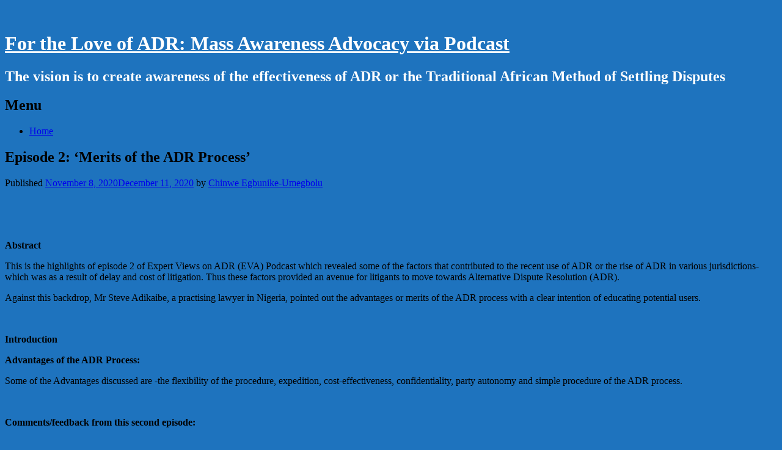

--- FILE ---
content_type: text/html; charset=UTF-8
request_url: https://blogs.brighton.ac.uk/chinwe/2020/11/08/merits-of-the-adr-process-expert-views-on-adr-podcast/
body_size: 16943
content:
<!DOCTYPE html>
<html lang="en-GB">
<head>
<meta charset="UTF-8">
<meta name="viewport" content="width=device-width, initial-scale=1">
<title>Episode 2: &#039;Merits of the ADR Process&#039; | For the Love of ADR: Mass Awareness Advocacy via Podcast</title>
<link rel="profile" href="http://gmpg.org/xfn/11">
<link rel="pingback" href="https://blogs.brighton.ac.uk/chinwe/xmlrpc.php">

<meta name='robots' content='max-image-preview:large' />
<link rel='dns-prefetch' href='//fonts.googleapis.com' />
<link rel="alternate" type="application/rss+xml" title="For the Love of ADR: Mass Awareness Advocacy via Podcast &raquo; Feed" href="https://blogs.brighton.ac.uk/chinwe/feed/" />
<link rel="alternate" type="application/rss+xml" title="For the Love of ADR: Mass Awareness Advocacy via Podcast &raquo; Comments Feed" href="https://blogs.brighton.ac.uk/chinwe/comments/feed/" />
<link rel="alternate" type="application/rss+xml" title="For the Love of ADR: Mass Awareness Advocacy via Podcast &raquo; Episode 2: &#8216;Merits of the ADR Process&#8217; Comments Feed" href="https://blogs.brighton.ac.uk/chinwe/2020/11/08/merits-of-the-adr-process-expert-views-on-adr-podcast/feed/" />
<link rel="alternate" title="oEmbed (JSON)" type="application/json+oembed" href="https://blogs.brighton.ac.uk/chinwe/wp-json/oembed/1.0/embed?url=https%3A%2F%2Fblogs.brighton.ac.uk%2Fchinwe%2F2020%2F11%2F08%2Fmerits-of-the-adr-process-expert-views-on-adr-podcast%2F" />
<link rel="alternate" title="oEmbed (XML)" type="text/xml+oembed" href="https://blogs.brighton.ac.uk/chinwe/wp-json/oembed/1.0/embed?url=https%3A%2F%2Fblogs.brighton.ac.uk%2Fchinwe%2F2020%2F11%2F08%2Fmerits-of-the-adr-process-expert-views-on-adr-podcast%2F&#038;format=xml" />
<style id='wp-img-auto-sizes-contain-inline-css' type='text/css'>
img:is([sizes=auto i],[sizes^="auto," i]){contain-intrinsic-size:3000px 1500px}
/*# sourceURL=wp-img-auto-sizes-contain-inline-css */
</style>
<link rel='stylesheet' id='dashicons-css' href='https://blogs.brighton.ac.uk/chinwe/wp-includes/css/dashicons.min.css?ver=6.9' type='text/css' media='all' />
<link rel='stylesheet' id='admin-bar-css' href='https://blogs.brighton.ac.uk/chinwe/wp-includes/css/admin-bar.min.css?ver=6.9' type='text/css' media='all' />
<style id='admin-bar-inline-css' type='text/css'>

		@media screen { html { margin-top: 32px !important; } }
		@media screen and ( max-width: 782px ) { html { margin-top: 46px !important; } }
	
@media print { #wpadminbar { display:none; } }
/*# sourceURL=admin-bar-inline-css */
</style>
<style id='wp-emoji-styles-inline-css' type='text/css'>

	img.wp-smiley, img.emoji {
		display: inline !important;
		border: none !important;
		box-shadow: none !important;
		height: 1em !important;
		width: 1em !important;
		margin: 0 0.07em !important;
		vertical-align: -0.1em !important;
		background: none !important;
		padding: 0 !important;
	}
/*# sourceURL=wp-emoji-styles-inline-css */
</style>
<style id='wp-block-library-inline-css' type='text/css'>
:root{--wp-block-synced-color:#7a00df;--wp-block-synced-color--rgb:122,0,223;--wp-bound-block-color:var(--wp-block-synced-color);--wp-editor-canvas-background:#ddd;--wp-admin-theme-color:#007cba;--wp-admin-theme-color--rgb:0,124,186;--wp-admin-theme-color-darker-10:#006ba1;--wp-admin-theme-color-darker-10--rgb:0,107,160.5;--wp-admin-theme-color-darker-20:#005a87;--wp-admin-theme-color-darker-20--rgb:0,90,135;--wp-admin-border-width-focus:2px}@media (min-resolution:192dpi){:root{--wp-admin-border-width-focus:1.5px}}.wp-element-button{cursor:pointer}:root .has-very-light-gray-background-color{background-color:#eee}:root .has-very-dark-gray-background-color{background-color:#313131}:root .has-very-light-gray-color{color:#eee}:root .has-very-dark-gray-color{color:#313131}:root .has-vivid-green-cyan-to-vivid-cyan-blue-gradient-background{background:linear-gradient(135deg,#00d084,#0693e3)}:root .has-purple-crush-gradient-background{background:linear-gradient(135deg,#34e2e4,#4721fb 50%,#ab1dfe)}:root .has-hazy-dawn-gradient-background{background:linear-gradient(135deg,#faaca8,#dad0ec)}:root .has-subdued-olive-gradient-background{background:linear-gradient(135deg,#fafae1,#67a671)}:root .has-atomic-cream-gradient-background{background:linear-gradient(135deg,#fdd79a,#004a59)}:root .has-nightshade-gradient-background{background:linear-gradient(135deg,#330968,#31cdcf)}:root .has-midnight-gradient-background{background:linear-gradient(135deg,#020381,#2874fc)}:root{--wp--preset--font-size--normal:16px;--wp--preset--font-size--huge:42px}.has-regular-font-size{font-size:1em}.has-larger-font-size{font-size:2.625em}.has-normal-font-size{font-size:var(--wp--preset--font-size--normal)}.has-huge-font-size{font-size:var(--wp--preset--font-size--huge)}.has-text-align-center{text-align:center}.has-text-align-left{text-align:left}.has-text-align-right{text-align:right}.has-fit-text{white-space:nowrap!important}#end-resizable-editor-section{display:none}.aligncenter{clear:both}.items-justified-left{justify-content:flex-start}.items-justified-center{justify-content:center}.items-justified-right{justify-content:flex-end}.items-justified-space-between{justify-content:space-between}.screen-reader-text{border:0;clip-path:inset(50%);height:1px;margin:-1px;overflow:hidden;padding:0;position:absolute;width:1px;word-wrap:normal!important}.screen-reader-text:focus{background-color:#ddd;clip-path:none;color:#444;display:block;font-size:1em;height:auto;left:5px;line-height:normal;padding:15px 23px 14px;text-decoration:none;top:5px;width:auto;z-index:100000}html :where(.has-border-color){border-style:solid}html :where([style*=border-top-color]){border-top-style:solid}html :where([style*=border-right-color]){border-right-style:solid}html :where([style*=border-bottom-color]){border-bottom-style:solid}html :where([style*=border-left-color]){border-left-style:solid}html :where([style*=border-width]){border-style:solid}html :where([style*=border-top-width]){border-top-style:solid}html :where([style*=border-right-width]){border-right-style:solid}html :where([style*=border-bottom-width]){border-bottom-style:solid}html :where([style*=border-left-width]){border-left-style:solid}html :where(img[class*=wp-image-]){height:auto;max-width:100%}:where(figure){margin:0 0 1em}html :where(.is-position-sticky){--wp-admin--admin-bar--position-offset:var(--wp-admin--admin-bar--height,0px)}@media screen and (max-width:600px){html :where(.is-position-sticky){--wp-admin--admin-bar--position-offset:0px}}

/*# sourceURL=wp-block-library-inline-css */
</style><style id='global-styles-inline-css' type='text/css'>
:root{--wp--preset--aspect-ratio--square: 1;--wp--preset--aspect-ratio--4-3: 4/3;--wp--preset--aspect-ratio--3-4: 3/4;--wp--preset--aspect-ratio--3-2: 3/2;--wp--preset--aspect-ratio--2-3: 2/3;--wp--preset--aspect-ratio--16-9: 16/9;--wp--preset--aspect-ratio--9-16: 9/16;--wp--preset--color--black: #000000;--wp--preset--color--cyan-bluish-gray: #abb8c3;--wp--preset--color--white: #ffffff;--wp--preset--color--pale-pink: #f78da7;--wp--preset--color--vivid-red: #cf2e2e;--wp--preset--color--luminous-vivid-orange: #ff6900;--wp--preset--color--luminous-vivid-amber: #fcb900;--wp--preset--color--light-green-cyan: #7bdcb5;--wp--preset--color--vivid-green-cyan: #00d084;--wp--preset--color--pale-cyan-blue: #8ed1fc;--wp--preset--color--vivid-cyan-blue: #0693e3;--wp--preset--color--vivid-purple: #9b51e0;--wp--preset--gradient--vivid-cyan-blue-to-vivid-purple: linear-gradient(135deg,rgb(6,147,227) 0%,rgb(155,81,224) 100%);--wp--preset--gradient--light-green-cyan-to-vivid-green-cyan: linear-gradient(135deg,rgb(122,220,180) 0%,rgb(0,208,130) 100%);--wp--preset--gradient--luminous-vivid-amber-to-luminous-vivid-orange: linear-gradient(135deg,rgb(252,185,0) 0%,rgb(255,105,0) 100%);--wp--preset--gradient--luminous-vivid-orange-to-vivid-red: linear-gradient(135deg,rgb(255,105,0) 0%,rgb(207,46,46) 100%);--wp--preset--gradient--very-light-gray-to-cyan-bluish-gray: linear-gradient(135deg,rgb(238,238,238) 0%,rgb(169,184,195) 100%);--wp--preset--gradient--cool-to-warm-spectrum: linear-gradient(135deg,rgb(74,234,220) 0%,rgb(151,120,209) 20%,rgb(207,42,186) 40%,rgb(238,44,130) 60%,rgb(251,105,98) 80%,rgb(254,248,76) 100%);--wp--preset--gradient--blush-light-purple: linear-gradient(135deg,rgb(255,206,236) 0%,rgb(152,150,240) 100%);--wp--preset--gradient--blush-bordeaux: linear-gradient(135deg,rgb(254,205,165) 0%,rgb(254,45,45) 50%,rgb(107,0,62) 100%);--wp--preset--gradient--luminous-dusk: linear-gradient(135deg,rgb(255,203,112) 0%,rgb(199,81,192) 50%,rgb(65,88,208) 100%);--wp--preset--gradient--pale-ocean: linear-gradient(135deg,rgb(255,245,203) 0%,rgb(182,227,212) 50%,rgb(51,167,181) 100%);--wp--preset--gradient--electric-grass: linear-gradient(135deg,rgb(202,248,128) 0%,rgb(113,206,126) 100%);--wp--preset--gradient--midnight: linear-gradient(135deg,rgb(2,3,129) 0%,rgb(40,116,252) 100%);--wp--preset--font-size--small: 13px;--wp--preset--font-size--medium: 20px;--wp--preset--font-size--large: 36px;--wp--preset--font-size--x-large: 42px;--wp--preset--spacing--20: 0.44rem;--wp--preset--spacing--30: 0.67rem;--wp--preset--spacing--40: 1rem;--wp--preset--spacing--50: 1.5rem;--wp--preset--spacing--60: 2.25rem;--wp--preset--spacing--70: 3.38rem;--wp--preset--spacing--80: 5.06rem;--wp--preset--shadow--natural: 6px 6px 9px rgba(0, 0, 0, 0.2);--wp--preset--shadow--deep: 12px 12px 50px rgba(0, 0, 0, 0.4);--wp--preset--shadow--sharp: 6px 6px 0px rgba(0, 0, 0, 0.2);--wp--preset--shadow--outlined: 6px 6px 0px -3px rgb(255, 255, 255), 6px 6px rgb(0, 0, 0);--wp--preset--shadow--crisp: 6px 6px 0px rgb(0, 0, 0);}:where(.is-layout-flex){gap: 0.5em;}:where(.is-layout-grid){gap: 0.5em;}body .is-layout-flex{display: flex;}.is-layout-flex{flex-wrap: wrap;align-items: center;}.is-layout-flex > :is(*, div){margin: 0;}body .is-layout-grid{display: grid;}.is-layout-grid > :is(*, div){margin: 0;}:where(.wp-block-columns.is-layout-flex){gap: 2em;}:where(.wp-block-columns.is-layout-grid){gap: 2em;}:where(.wp-block-post-template.is-layout-flex){gap: 1.25em;}:where(.wp-block-post-template.is-layout-grid){gap: 1.25em;}.has-black-color{color: var(--wp--preset--color--black) !important;}.has-cyan-bluish-gray-color{color: var(--wp--preset--color--cyan-bluish-gray) !important;}.has-white-color{color: var(--wp--preset--color--white) !important;}.has-pale-pink-color{color: var(--wp--preset--color--pale-pink) !important;}.has-vivid-red-color{color: var(--wp--preset--color--vivid-red) !important;}.has-luminous-vivid-orange-color{color: var(--wp--preset--color--luminous-vivid-orange) !important;}.has-luminous-vivid-amber-color{color: var(--wp--preset--color--luminous-vivid-amber) !important;}.has-light-green-cyan-color{color: var(--wp--preset--color--light-green-cyan) !important;}.has-vivid-green-cyan-color{color: var(--wp--preset--color--vivid-green-cyan) !important;}.has-pale-cyan-blue-color{color: var(--wp--preset--color--pale-cyan-blue) !important;}.has-vivid-cyan-blue-color{color: var(--wp--preset--color--vivid-cyan-blue) !important;}.has-vivid-purple-color{color: var(--wp--preset--color--vivid-purple) !important;}.has-black-background-color{background-color: var(--wp--preset--color--black) !important;}.has-cyan-bluish-gray-background-color{background-color: var(--wp--preset--color--cyan-bluish-gray) !important;}.has-white-background-color{background-color: var(--wp--preset--color--white) !important;}.has-pale-pink-background-color{background-color: var(--wp--preset--color--pale-pink) !important;}.has-vivid-red-background-color{background-color: var(--wp--preset--color--vivid-red) !important;}.has-luminous-vivid-orange-background-color{background-color: var(--wp--preset--color--luminous-vivid-orange) !important;}.has-luminous-vivid-amber-background-color{background-color: var(--wp--preset--color--luminous-vivid-amber) !important;}.has-light-green-cyan-background-color{background-color: var(--wp--preset--color--light-green-cyan) !important;}.has-vivid-green-cyan-background-color{background-color: var(--wp--preset--color--vivid-green-cyan) !important;}.has-pale-cyan-blue-background-color{background-color: var(--wp--preset--color--pale-cyan-blue) !important;}.has-vivid-cyan-blue-background-color{background-color: var(--wp--preset--color--vivid-cyan-blue) !important;}.has-vivid-purple-background-color{background-color: var(--wp--preset--color--vivid-purple) !important;}.has-black-border-color{border-color: var(--wp--preset--color--black) !important;}.has-cyan-bluish-gray-border-color{border-color: var(--wp--preset--color--cyan-bluish-gray) !important;}.has-white-border-color{border-color: var(--wp--preset--color--white) !important;}.has-pale-pink-border-color{border-color: var(--wp--preset--color--pale-pink) !important;}.has-vivid-red-border-color{border-color: var(--wp--preset--color--vivid-red) !important;}.has-luminous-vivid-orange-border-color{border-color: var(--wp--preset--color--luminous-vivid-orange) !important;}.has-luminous-vivid-amber-border-color{border-color: var(--wp--preset--color--luminous-vivid-amber) !important;}.has-light-green-cyan-border-color{border-color: var(--wp--preset--color--light-green-cyan) !important;}.has-vivid-green-cyan-border-color{border-color: var(--wp--preset--color--vivid-green-cyan) !important;}.has-pale-cyan-blue-border-color{border-color: var(--wp--preset--color--pale-cyan-blue) !important;}.has-vivid-cyan-blue-border-color{border-color: var(--wp--preset--color--vivid-cyan-blue) !important;}.has-vivid-purple-border-color{border-color: var(--wp--preset--color--vivid-purple) !important;}.has-vivid-cyan-blue-to-vivid-purple-gradient-background{background: var(--wp--preset--gradient--vivid-cyan-blue-to-vivid-purple) !important;}.has-light-green-cyan-to-vivid-green-cyan-gradient-background{background: var(--wp--preset--gradient--light-green-cyan-to-vivid-green-cyan) !important;}.has-luminous-vivid-amber-to-luminous-vivid-orange-gradient-background{background: var(--wp--preset--gradient--luminous-vivid-amber-to-luminous-vivid-orange) !important;}.has-luminous-vivid-orange-to-vivid-red-gradient-background{background: var(--wp--preset--gradient--luminous-vivid-orange-to-vivid-red) !important;}.has-very-light-gray-to-cyan-bluish-gray-gradient-background{background: var(--wp--preset--gradient--very-light-gray-to-cyan-bluish-gray) !important;}.has-cool-to-warm-spectrum-gradient-background{background: var(--wp--preset--gradient--cool-to-warm-spectrum) !important;}.has-blush-light-purple-gradient-background{background: var(--wp--preset--gradient--blush-light-purple) !important;}.has-blush-bordeaux-gradient-background{background: var(--wp--preset--gradient--blush-bordeaux) !important;}.has-luminous-dusk-gradient-background{background: var(--wp--preset--gradient--luminous-dusk) !important;}.has-pale-ocean-gradient-background{background: var(--wp--preset--gradient--pale-ocean) !important;}.has-electric-grass-gradient-background{background: var(--wp--preset--gradient--electric-grass) !important;}.has-midnight-gradient-background{background: var(--wp--preset--gradient--midnight) !important;}.has-small-font-size{font-size: var(--wp--preset--font-size--small) !important;}.has-medium-font-size{font-size: var(--wp--preset--font-size--medium) !important;}.has-large-font-size{font-size: var(--wp--preset--font-size--large) !important;}.has-x-large-font-size{font-size: var(--wp--preset--font-size--x-large) !important;}
/*# sourceURL=global-styles-inline-css */
</style>

<style id='classic-theme-styles-inline-css' type='text/css'>
/*! This file is auto-generated */
.wp-block-button__link{color:#fff;background-color:#32373c;border-radius:9999px;box-shadow:none;text-decoration:none;padding:calc(.667em + 2px) calc(1.333em + 2px);font-size:1.125em}.wp-block-file__button{background:#32373c;color:#fff;text-decoration:none}
/*# sourceURL=/wp-includes/css/classic-themes.min.css */
</style>
<link rel='stylesheet' id='lean-captcha-css-css' href='https://blogs.brighton.ac.uk/chinwe/wp-content/mu-plugins/lean-captcha/css/lean-captcha.css?ver=1' type='text/css' media='all' />
<link rel='stylesheet' id='wpa-style-css' href='https://blogs.brighton.ac.uk/chinwe/wp-content/plugins/wp-accessibility/css/wpa-style.css?ver=2.2.5' type='text/css' media='all' />
<style id='wpa-style-inline-css' type='text/css'>
:root { --admin-bar-top : 37px; }
/*# sourceURL=wpa-style-inline-css */
</style>
<link rel='stylesheet' id='sixteen-fonts-css' href='//fonts.googleapis.com/css?family=Roboto%3A400%2C300%2C700&#038;ver=6.9' type='text/css' media='all' />
<link rel='stylesheet' id='sixteen-basic-style-css' href='https://blogs.brighton.ac.uk/chinwe/wp-content/themes/sixteen/style.css?ver=6.9' type='text/css' media='all' />
<link rel='stylesheet' id='sixteen-layout-css' href='https://blogs.brighton.ac.uk/chinwe/wp-content/themes/sixteen/css/layouts/content-sidebar.css?ver=6.9' type='text/css' media='all' />
<link rel='stylesheet' id='sixteen-main-style-css' href='https://blogs.brighton.ac.uk/chinwe/wp-content/themes/sixteen/css/main.css?ver=6.9' type='text/css' media='all' />
<link rel='stylesheet' id='sixteen-nivo-slider-default-theme-css' href='https://blogs.brighton.ac.uk/chinwe/wp-content/themes/sixteen/css/nivo/themes/default/default.css?ver=6.9' type='text/css' media='all' />
<link rel='stylesheet' id='sixteen-nivo-slider-style-css' href='https://blogs.brighton.ac.uk/chinwe/wp-content/themes/sixteen/css/nivo/nivo.css?ver=6.9' type='text/css' media='all' />
<script type="text/javascript" id="jquery-core-js-extra">
/* <![CDATA[ */
var msreader_featured_posts = {"saving":"Saving...","post_featured":"This post is featured","feature":"Feature","unfeature":"Unfeature"};
//# sourceURL=jquery-core-js-extra
/* ]]> */
</script>
<script type="text/javascript" src="https://blogs.brighton.ac.uk/chinwe/wp-includes/js/jquery/jquery.min.js?ver=3.7.1" id="jquery-core-js"></script>
<script type="text/javascript" src="https://blogs.brighton.ac.uk/chinwe/wp-includes/js/jquery/jquery-migrate.min.js?ver=3.4.1" id="jquery-migrate-js"></script>
<script type="text/javascript" id="jquery-js-after">
/* <![CDATA[ */
var ajaxurl = 'https://blogs.brighton.ac.uk/chinwe/wp-admin/admin-ajax.php';
//# sourceURL=jquery-js-after
/* ]]> */
</script>
<script type="text/javascript" src="https://blogs.brighton.ac.uk/chinwe/wp-content/themes/sixteen/js/jquery.timeago.js?ver=6.9" id="sixteen-timeago-js"></script>
<script type="text/javascript" src="https://blogs.brighton.ac.uk/chinwe/wp-content/themes/sixteen/js/nivo.slider.js?ver=6.9" id="sixteen-nivo-slider-js"></script>
<script type="text/javascript" src="https://blogs.brighton.ac.uk/chinwe/wp-content/themes/sixteen/js/superfish.js?ver=6.9" id="sixteen-superfish-js"></script>
<script type="text/javascript" src="https://blogs.brighton.ac.uk/chinwe/wp-content/themes/sixteen/js/custom.js?ver=6.9" id="sixteen-custom-js-js"></script>
<script type="text/javascript" id="beehive-gtm-network-frontend-header-js-after">
/* <![CDATA[ */
var dataLayer = [];
(function(w,d,s,l,i){w[l]=w[l]||[];w[l].push({'gtm.start':
			new Date().getTime(),event:'gtm.js'});var f=d.getElementsByTagName(s)[0],
			j=d.createElement(s),dl=l!='dataLayer'?'&l='+l:'';j.async=true;j.src=
			'https://www.googletagmanager.com/gtm.js?id='+i+dl;f.parentNode.insertBefore(j,f);
			})(window,document,'script','dataLayer','GTM-TH6LNWM');
//# sourceURL=beehive-gtm-network-frontend-header-js-after
/* ]]> */
</script>
<link rel="https://api.w.org/" href="https://blogs.brighton.ac.uk/chinwe/wp-json/" /><link rel="alternate" title="JSON" type="application/json" href="https://blogs.brighton.ac.uk/chinwe/wp-json/wp/v2/posts/482" /><link rel="EditURI" type="application/rsd+xml" title="RSD" href="https://blogs.brighton.ac.uk/chinwe/xmlrpc.php?rsd" />
<meta name="generator" content="University of Brighton Sites 6.9 - http://blogs.brighton.ac.uk/" />
<link rel='shortlink' href='https://blogs.brighton.ac.uk/chinwe/?p=482' />
	<style>
		@media screen and (max-width: 782px) {
			#wpadminbar li#wp-admin-bar-log-in,
			#wpadminbar li#wp-admin-bar-register {
				display: block;
			}

			#wpadminbar li#wp-admin-bar-log-in a,
			#wpadminbar li#wp-admin-bar-register a {
				padding: 0 8px;
			}
		}
	</style>
	<link rel='canonical' href='https://blogs.brighton.ac.uk/chinwe/2020/11/08/merits-of-the-adr-process-expert-views-on-adr-podcast/' />
	<meta name="description" content="&amp;nbsp;    Abstract     This is the highlights of episode 2 of Expert Views on ADR (EVA) Podcast which revealed some of the factors that contributed ..." />
        <style type="text/css" id="pf-main-css">
            
				@media screen {
					.printfriendly {
						z-index: 1000; position: relative
					}
					.printfriendly a, .printfriendly a:link, .printfriendly a:visited, .printfriendly a:hover, .printfriendly a:active {
						font-weight: 600;
						cursor: pointer;
						text-decoration: none;
						border: none;
						-webkit-box-shadow: none;
						-moz-box-shadow: none;
						box-shadow: none;
						outline:none;
						font-size: 14px !important;
						color: #3AAA11 !important;
					}
					.printfriendly.pf-alignleft {
						float: left;
					}
					.printfriendly.pf-alignright {
						float: right;
					}
					.printfriendly.pf-aligncenter {
						justify-content: center;
						display: flex; align-items: center;
					}
				}

				.pf-button-img {
					border: none;
					-webkit-box-shadow: none;
					-moz-box-shadow: none;
					box-shadow: none;
					padding: 0;
					margin: 0;
					display: inline;
					vertical-align: middle;
				}

				img.pf-button-img + .pf-button-text {
					margin-left: 6px;
				}

				@media print {
					.printfriendly {
						display: none;
					}
				}
				        </style>

            
        <style type="text/css" id="pf-excerpt-styles">
          .pf-button.pf-button-excerpt {
              display: none;
           }
        </style>

            
        <script type="text/javascript">
            var jQueryMigrateHelperHasSentDowngrade = false;

			window.onerror = function( msg, url, line, col, error ) {
				// Break out early, do not processing if a downgrade reqeust was already sent.
				if ( jQueryMigrateHelperHasSentDowngrade ) {
					return true;
                }

				var xhr = new XMLHttpRequest();
				var nonce = 'd8b55acdf6';
				var jQueryFunctions = [
					'andSelf',
					'browser',
					'live',
					'boxModel',
					'support.boxModel',
					'size',
					'swap',
					'clean',
					'sub',
                ];
				var match_pattern = /\)\.(.+?) is not a function/;
                var erroredFunction = msg.match( match_pattern );

                // If there was no matching functions, do not try to downgrade.
                if ( null === erroredFunction || typeof erroredFunction !== 'object' || typeof erroredFunction[1] === "undefined" || -1 === jQueryFunctions.indexOf( erroredFunction[1] ) ) {
                    return true;
                }

                // Set that we've now attempted a downgrade request.
                jQueryMigrateHelperHasSentDowngrade = true;

				xhr.open( 'POST', 'https://blogs.brighton.ac.uk/chinwe/wp-admin/admin-ajax.php' );
				xhr.setRequestHeader( 'Content-Type', 'application/x-www-form-urlencoded' );
				xhr.onload = function () {
					var response,
                        reload = false;

					if ( 200 === xhr.status ) {
                        try {
                        	response = JSON.parse( xhr.response );

                        	reload = response.data.reload;
                        } catch ( e ) {
                        	reload = false;
                        }
                    }

					// Automatically reload the page if a deprecation caused an automatic downgrade, ensure visitors get the best possible experience.
					if ( reload ) {
						location.reload();
                    }
				};

				xhr.send( encodeURI( 'action=jquery-migrate-downgrade-version&_wpnonce=' + nonce ) );

				// Suppress error alerts in older browsers
				return true;
			}
        </script>

		<style>.main-navigation {	margin-bottom: -5px;}</style><style>.main-navigation {	margin-bottom: 15px;}</style><style type="text/css">.recentcomments a{display:inline !important;padding:0 !important;margin:0 !important;}</style><style type="text/css">
/* <![CDATA[ */
img.latex { vertical-align: middle; border: none; }
/* ]]> */
</style>
	<style type="text/css">
			.site-title a,
		.site-description {
			color: #ffffff;
		}
			#header-image {
			background: url(https://blogs.brighton.ac.uk/chinwe/files/2020/05/cropped-Logo-LMDC.jpg) no-repeat #111;
			background-position: center top;
		}
		
	</style>
	<style type="text/css" id="custom-background-css">
body.custom-background { background-color: #1e73be; background-image: url("https://blogs.brighton.ac.uk/chinwe/files/2019/10/DSC_2361-e1582885043878.jpg"); background-position: left top; background-size: auto; background-repeat: repeat; background-attachment: scroll; }
</style>
	<link rel='stylesheet' id='admin-message-css' href='https://blogs.brighton.ac.uk/chinwe/wp-content/plugins/admin-message/css/admin-message.css?ver=11' type='text/css' media='all' />
</head>

<body class="wp-singular post-template-default single single-post postid-482 single-format-standard admin-bar no-customize-support custom-background wp-theme-sixteen group-blog">
			<div id="header-image"></div>
	<div id="page" class="hfeed site">
	    
    <div id="top-section">	
		<header id="masthead" class="site-header" role="banner">
		
			<div class="site-branding">
				<h1 class="site-title"><a href="https://blogs.brighton.ac.uk/chinwe/" rel="home">For the Love of ADR: Mass Awareness Advocacy via Podcast</a></h1>
				<h2 class="site-description">The vision is to create awareness of the effectiveness of ADR or the Traditional African Method of Settling Disputes</h2>
			</div>
			
			<div id="social-icons">
			<div class="container">
			    	            	             	             	             	             			</div>
            </div>
		</header><!-- #masthead -->
		
		<div id="nav-wrapper">
				<nav id="site-navigation" class="main-navigation" role="navigation">
					
						<h1 class="menu-toggle">Menu</h1>
						<div class="screen-reader-text skip-link"><a href="#content">Skip to content</a></div>
			
						<div class="menu"><ul>
<li ><a href="https://blogs.brighton.ac.uk/chinwe/">Home</a></li></ul></div>
					
				</nav><!-- #site-navigation -->
		</div>	
		
			
		</div><!--#top-section-->
	
		<div id="content" class="site-content container">	
	<div id="primary" class="content-area">
		<main id="main" class="site-main" role="main">

		
			
<article id="post-482" class="single-post post-482 post type-post status-publish format-standard hentry category-uncategorized">
	<header class="entry-header">
		<h1 class="entry-title">Episode 2: &#8216;Merits of the ADR Process&#8217;</h1>

		<div class="entry-meta">
			<span class="posted-on">Published <a href="https://blogs.brighton.ac.uk/chinwe/2020/11/08/merits-of-the-adr-process-expert-views-on-adr-podcast/" rel="bookmark"><time class="entry-date published" datetime="2020-11-08T19:10:42+00:00">November 8, 2020</time><time class="updated" datetime="2020-12-11T19:23:47+00:00">December 11, 2020</time></a></span><span class="byline"> by <span class="author vcard"><a class="url fn n" href="https://blogs.brighton.ac.uk/chinwe/author/csu11/">Chinwe Egbunike-Umegbolu</a></span></span>		</div><!-- .entry-meta -->
	</header><!-- .entry-header -->

	<div class="entry-content">
		<div class="featured-image-single">
					</div>
		<div class="pf-content"><div class="mceTemp"></div>
<p><a href="https://blogs.brighton.ac.uk/chinwe/files/2020/12/podcast-no-logo.jpg"><img fetchpriority="high" decoding="async" class="alignnone wp-image-563" src="https://blogs.brighton.ac.uk/chinwe/files/2020/12/podcast-no-logo-300x300.jpg" alt="" width="411" height="411" srcset="https://blogs.brighton.ac.uk/chinwe/files/2020/12/podcast-no-logo-300x300.jpg 300w, https://blogs.brighton.ac.uk/chinwe/files/2020/12/podcast-no-logo-1024x1024.jpg 1024w, https://blogs.brighton.ac.uk/chinwe/files/2020/12/podcast-no-logo-150x150.jpg 150w, https://blogs.brighton.ac.uk/chinwe/files/2020/12/podcast-no-logo-768x768.jpg 768w, https://blogs.brighton.ac.uk/chinwe/files/2020/12/podcast-no-logo-1536x1536.jpg 1536w, https://blogs.brighton.ac.uk/chinwe/files/2020/12/podcast-no-logo.jpg 1920w" sizes="(max-width: 411px) 100vw, 411px" /></a></p>
<p>&nbsp;</p>
<p><strong>Abstract </strong></p>
<p>This is the highlights of episode 2 of Expert Views on ADR (EVA) Podcast which revealed some of the factors that contributed to the recent use of ADR or the rise of ADR in various jurisdictions- which was as a result of delay and cost of litigation. Thus these factors provided an avenue for litigants to move towards Alternative Dispute Resolution (ADR).</p>
<p>Against this backdrop, Mr Steve Adikaibe, a practising lawyer in Nigeria, pointed out the advantages or merits of the ADR process with a clear intention of educating potential users.</p>
<p>&nbsp;</p>
<p><strong>Introduction </strong></p>
<p><strong>Advantages of the ADR Process:</strong></p>
<p>Some of the Advantages discussed are -the flexibility of the procedure, expedition, cost-effectiveness, confidentiality, party autonomy and simple procedure of the ADR process.</p>
<p>&nbsp;</p>
<p><strong><span data-preserver-spaces="true">Comments/feedback from this second episode:</span></strong></p>
<p>Very enlightening podcast thanks Chinwe. I am curious about the cost implications and who pays the mediators, and does it influence their decisions? &#8211;<strong>Akinyo Ola</strong></p>
<p>I cannot agree less. In line with the above, it appears that the weaknesses of litigation gave birth to the modern ADR. In real life, litigation does not end a conflict even after judgment. It could restrain and compel obedience but cannot install peace and friendship back between disputants. On the contrary, ADR does not just end a conflict but restores love and peace between disputants.- <strong>Kenneth Joshua</strong></p>
<p>This is a great piece of work Chinwe, your comparative analysis with the African Arbitration system is very vital.- <strong>Ikechukwu Onuoma</strong></p>
<p>Very clear message. Your work on ADR is very expository.- <strong>Justina Dillion</strong></p>
<p>I think this is an excellent piece of work. I commend you, Chinwe. I have noticed how expensive the ADR process has become over the last twenty years. I have also observed that the ADR process is becoming too legalistic and the strict application of the rule of evidence makes ADR session looks like courtroom proceedings. In all, ADR is the way to go. &#8211; <strong>Kingsley Nwabueze Onunwa</strong></p>
<p>Thank you for sharing such an insightful podcast.- <strong>David</strong> <strong>Nzeribe</strong></p>
<p>The importance of a platform like this cannot be understated. Thank you, Chinwe for your initiative on enlightening your audience on this contemporary and relevant dispute resolution solution. It is necessary to understand that a broad range of options now exist in respect to resolving most disputes, especially in the forward-thinking world we live in. This episode is particularly vital to dispel any initial misgivings people new to the process of ADR may have when coming to the table or considering other options to litigation. A great listen for anyone with doubts on the important value of ADR as a process. Unequivocally I say: Great job Chinwe!-<strong>Chika Madu</strong></p>
<p>&nbsp;</p>
<p><strong>Conclusion</strong></p>
<p>This episode has thrown more light on the advantages of ADR; thus, it will encourage or nudge potential users in choosing the best dispute resolution process.</p>
<div data-offset-key="d1l0e-0-0">To hear the full version of this episode, <a href="https://anchor.fm/chinwe1/episodes/Merits-of-the-ADR-Process-em598f">click here.</a></div>
<div data-offset-key="d1l0e-0-0"></div>
<div class="printfriendly pf-button pf-button-content pf-alignleft">
                    <a href="#" rel="nofollow" onclick="window.print(); return false;" title="Printer Friendly, PDF & Email">
                    <img decoding="async" class="pf-button-img" src="https://cdn.printfriendly.com/buttons/printfriendly-button.png" alt="Print Friendly, PDF & Email" style="width: 112px;height: 24px;"  />
                    </a>
                </div></div>			</div><!-- .entry-content -->

	<footer class="entry-meta">
		This entry was posted in <a href="https://blogs.brighton.ac.uk/chinwe/category/uncategorized/" rel="category tag">Uncategorized</a>.
			</footer><!-- .entry-meta -->
</article><!-- #post-## -->

				<nav role="navigation" id="nav-below" class="post-navigation">
		<h1 class="screen-reader-text">Post navigation</h1>

	
		<div class="nav-previous"><a href="https://blogs.brighton.ac.uk/chinwe/2020/11/01/podcast-expert-views-on-adr/" rel="prev"><span class="meta-nav">&larr;</span> Expert Views on ADR (EVA) Vid / Podcast Show</a></div>		<div class="nav-next"><a href="https://blogs.brighton.ac.uk/chinwe/2020/11/15/scope-of-matters-settled-under-adr-episode-three-3-of-eva/" rel="next">Scope of Matters Settled Under ADR: Episode three (3) of EVA. <span class="meta-nav">&rarr;</span></a></div>
	
	</nav><!-- #nav-below -->
	
			
	<div id="comments" class="comments-area">

	
			<h2 class="comments-title">
			2 thoughts on &ldquo;<span>Episode 2: &#8216;Merits of the ADR Process&#8217;</span>&rdquo;		</h2>

		
		<ol class="comment-list">
			
	<li id="comment-97" class="comment even thread-even depth-1 parent">
		<article id="div-comment-97" class="comment-body">
			<footer class="comment-meta">
				<div class="comment-author vcard">
					<img alt='' src='https://secure.gravatar.com/avatar/4e9503b16e6b4e093f90f4d6254f9a1f?s=128&amp;d=mystery&amp;r=G' class='avatar avatar-128' height='128' width='128' />				</div><!-- .comment-author -->

				<div class="comment-metadata">
					<cite class="fn">obi</cite> on					<a href="https://blogs.brighton.ac.uk/chinwe/2020/11/08/merits-of-the-adr-process-expert-views-on-adr-podcast/#comment-97">
						<time datetime="2020-11-09T03:48:32+00:00">
							November 9, 2020						</time>
					</a>
									</div><!-- .comment-metadata -->

							</footer><!-- .comment-meta -->

			<div class="comment-content">
				<p>Good job chinwe</p>
			</div><!-- .comment-content -->

			<div class="reply"><a rel="nofollow" class="comment-reply-link" href="https://blogs.brighton.ac.uk/chinwe/2020/11/08/merits-of-the-adr-process-expert-views-on-adr-podcast/?replytocom=97#respond" data-commentid="97" data-postid="482" data-belowelement="div-comment-97" data-respondelement="respond" data-replyto="Reply to obi" aria-label="Reply to obi">Reply</a></div>		</article><!-- .comment-body -->

	<ul class="children">

	<li id="comment-98" class="comment byuser comment-author-csu11 bypostauthor odd alt depth-2">
		<article id="div-comment-98" class="comment-body">
			<footer class="comment-meta">
				<div class="comment-author vcard">
					<img alt='' src='https://bpb-eu-w2.wpmucdn.com/blogs.brighton.ac.uk/dist/avatars/user/0f9/user-11151-128.png?eb=61ebd45e21704' class='avatar avatar-128' height='128' width='128' />				</div><!-- .comment-author -->

				<div class="comment-metadata">
					<cite class="fn">Chinwe Stella Umegbolu</cite> on					<a href="https://blogs.brighton.ac.uk/chinwe/2020/11/08/merits-of-the-adr-process-expert-views-on-adr-podcast/#comment-98">
						<time datetime="2020-11-09T05:33:25+00:00">
							November 9, 2020						</time>
					</a>
									</div><!-- .comment-metadata -->

							</footer><!-- .comment-meta -->

			<div class="comment-content">
				<p>Thank you.</p>
			</div><!-- .comment-content -->

			<div class="reply"><a rel="nofollow" class="comment-reply-link" href="https://blogs.brighton.ac.uk/chinwe/2020/11/08/merits-of-the-adr-process-expert-views-on-adr-podcast/?replytocom=98#respond" data-commentid="98" data-postid="482" data-belowelement="div-comment-98" data-respondelement="respond" data-replyto="Reply to Chinwe Stella Umegbolu" aria-label="Reply to Chinwe Stella Umegbolu">Reply</a></div>		</article><!-- .comment-body -->

	</li><!-- #comment-## -->
</ul><!-- .children -->
</li><!-- #comment-## -->
		</ol><!-- .comment-list -->

		
	
	
		<div id="respond" class="comment-respond">
		<h3 id="reply-title" class="comment-reply-title">Leave a Reply <small><a rel="nofollow" id="cancel-comment-reply-link" href="/chinwe/2020/11/08/merits-of-the-adr-process-expert-views-on-adr-podcast/#respond" style="display:none;">Cancel reply</a></small></h3><form action="https://blogs.brighton.ac.uk/chinwe/wp-comments-post.php" method="post" id="commentform" class="comment-form"><p class="comment-notes"><span id="email-notes">Your email address will not be published.</span> <span class="required-field-message">Required fields are marked <span class="required">*</span></span></p><p class="comment-form-comment"><label for="comment">Comment <span class="required">*</span></label> <textarea id="comment" name="comment" cols="45" rows="8" maxlength="65525" required="required"></textarea></p><p class="comment-form-author"><label for="author">Name <span class="required">*</span></label> <input id="author" name="author" type="text" value="" size="30" maxlength="245" autocomplete="name" required="required" /></p>
<p class="comment-form-email"><label for="email">Email <span class="required">*</span></label> <input id="email" name="email" type="text" value="" size="30" maxlength="100" aria-describedby="email-notes" autocomplete="email" required="required" /></p>
<p class="comment-form-cookies-consent"><input id="wp-comment-cookies-consent" name="wp-comment-cookies-consent" type="checkbox" value="yes" /> <label for="wp-comment-cookies-consent">Save my name, email, and website in this browser for the next time I comment.</label></p>
<p class="form-submit"><input name="submit" type="submit" id="submit" class="submit" value="Post Comment" /> <input type='hidden' name='comment_post_ID' value='482' id='comment_post_ID' />
<input type='hidden' name='comment_parent' id='comment_parent' value='0' />
</p></form>	</div><!-- #respond -->
	
</div><!-- #comments -->

		
		</main><!-- #main -->
	</div><!-- #primary -->

	<div id="secondary" class="widget-area" role="complementary">
				<aside id="search-2" class="widget widget_search"><form role="search" method="get" class="search-form" action="https://blogs.brighton.ac.uk/chinwe/">
	<label>
		<span class="screen-reader-text">Search for:</span>
		<input type="search" class="search-field" placeholder="Search &hellip;" value="" name="s">
	</label>
	<input type="submit" class="search-submit" value="Search">
</form>
</aside>
		<aside id="recent-posts-2" class="widget widget_recent_entries">
		<h1 class="widget-title">Recent Posts</h1>
		<ul>
											<li>
					<a href="https://blogs.brighton.ac.uk/chinwe/2025/09/18/2025-international-workplace-bullying-awareness-speaker-dr-chinwe-umegbolu-presents-why-england-and-wales-need-an-anti-bullying-law/">2025 International Workplace Bullying Awareness- Speaker Dr Chinwe Umegbolu presents &#8216;Why England and Wales Need an Anti-Bullying Law.&#8217;</a>
									</li>
											<li>
					<a href="https://blogs.brighton.ac.uk/chinwe/2025/09/11/change-by-dr-chinwe-egbunike/">Change By Dr Chinwe Egbunike</a>
									</li>
											<li>
					<a href="https://blogs.brighton.ac.uk/chinwe/2025/09/11/tribute-to-charlie-kirk/">Tribute to Charlie Kirk By Dr Chinwe Egbunike</a>
									</li>
											<li>
					<a href="https://blogs.brighton.ac.uk/chinwe/2025/09/06/series-1-digitisation-of-the-courts-in-england-and-wales-with-dr-chinwe-tony-guise/">Series 1: Digitisation of the Courts in England and Wales with Dr Chinwe &#038; Tony Guise (Podcast)</a>
									</li>
											<li>
					<a href="https://blogs.brighton.ac.uk/chinwe/2025/09/05/series-1-digitisation-of-the-courts-in-england-and-wales-update-with-dr-chinwe-and-tony-guise/">Series 1: Digitisation of the Courts in England and Wales (Update) with Dr Chinwe and Tony Guise.</a>
									</li>
					</ul>

		</aside><aside id="recent-comments-2" class="widget widget_recent_comments"><h1 class="widget-title">Recent Comments</h1><ul id="recentcomments"><li class="recentcomments"><span class="comment-author-link">Chinwe</span> on <a href="https://blogs.brighton.ac.uk/chinwe/2025/08/16/arbitration-and-mediation-laws-in-grenada-and-st-kitts-and-nevis-reform-proposal-by-dr-chinwe-umegbolu/#comment-380">Arbitration and Mediation Laws in Grenada and St. Kitts and Nevis- Reform Proposal By Dr Chinwe Umegbolu                                                                                                                                         </a></li><li class="recentcomments"><span class="comment-author-link">Vipin</span> on <a href="https://blogs.brighton.ac.uk/chinwe/2025/08/16/arbitration-and-mediation-laws-in-grenada-and-st-kitts-and-nevis-reform-proposal-by-dr-chinwe-umegbolu/#comment-379">Arbitration and Mediation Laws in Grenada and St. Kitts and Nevis- Reform Proposal By Dr Chinwe Umegbolu                                                                                                                                         </a></li><li class="recentcomments"><span class="comment-author-link">Brady</span> on <a href="https://blogs.brighton.ac.uk/chinwe/2021/03/21/practical-negotiation-skills-with-mrs-achere-cole/#comment-376">Practical Negotiation Skills with Mrs Achere Cole</a></li><li class="recentcomments"><span class="comment-author-link">Adelaide</span> on <a href="https://blogs.brighton.ac.uk/chinwe/2021/03/21/practical-negotiation-skills-with-mrs-achere-cole/#comment-366">Practical Negotiation Skills with Mrs Achere Cole</a></li><li class="recentcomments"><span class="comment-author-link">Annette</span> on <a href="https://blogs.brighton.ac.uk/chinwe/2021/03/21/practical-negotiation-skills-with-mrs-achere-cole/#comment-365">Practical Negotiation Skills with Mrs Achere Cole</a></li></ul></aside><aside id="archives-2" class="widget widget_archive"><h1 class="widget-title">Archives</h1>
			<ul>
					<li><a href='https://blogs.brighton.ac.uk/chinwe/2025/09/'>September 2025</a></li>
	<li><a href='https://blogs.brighton.ac.uk/chinwe/2025/08/'>August 2025</a></li>
	<li><a href='https://blogs.brighton.ac.uk/chinwe/2025/07/'>July 2025</a></li>
	<li><a href='https://blogs.brighton.ac.uk/chinwe/2025/06/'>June 2025</a></li>
	<li><a href='https://blogs.brighton.ac.uk/chinwe/2025/05/'>May 2025</a></li>
	<li><a href='https://blogs.brighton.ac.uk/chinwe/2025/04/'>April 2025</a></li>
	<li><a href='https://blogs.brighton.ac.uk/chinwe/2025/03/'>March 2025</a></li>
	<li><a href='https://blogs.brighton.ac.uk/chinwe/2025/02/'>February 2025</a></li>
	<li><a href='https://blogs.brighton.ac.uk/chinwe/2025/01/'>January 2025</a></li>
	<li><a href='https://blogs.brighton.ac.uk/chinwe/2024/12/'>December 2024</a></li>
	<li><a href='https://blogs.brighton.ac.uk/chinwe/2024/11/'>November 2024</a></li>
	<li><a href='https://blogs.brighton.ac.uk/chinwe/2024/10/'>October 2024</a></li>
	<li><a href='https://blogs.brighton.ac.uk/chinwe/2024/09/'>September 2024</a></li>
	<li><a href='https://blogs.brighton.ac.uk/chinwe/2024/08/'>August 2024</a></li>
	<li><a href='https://blogs.brighton.ac.uk/chinwe/2024/07/'>July 2024</a></li>
	<li><a href='https://blogs.brighton.ac.uk/chinwe/2024/06/'>June 2024</a></li>
	<li><a href='https://blogs.brighton.ac.uk/chinwe/2024/05/'>May 2024</a></li>
	<li><a href='https://blogs.brighton.ac.uk/chinwe/2024/04/'>April 2024</a></li>
	<li><a href='https://blogs.brighton.ac.uk/chinwe/2024/03/'>March 2024</a></li>
	<li><a href='https://blogs.brighton.ac.uk/chinwe/2024/02/'>February 2024</a></li>
	<li><a href='https://blogs.brighton.ac.uk/chinwe/2024/01/'>January 2024</a></li>
	<li><a href='https://blogs.brighton.ac.uk/chinwe/2023/12/'>December 2023</a></li>
	<li><a href='https://blogs.brighton.ac.uk/chinwe/2023/11/'>November 2023</a></li>
	<li><a href='https://blogs.brighton.ac.uk/chinwe/2023/10/'>October 2023</a></li>
	<li><a href='https://blogs.brighton.ac.uk/chinwe/2023/09/'>September 2023</a></li>
	<li><a href='https://blogs.brighton.ac.uk/chinwe/2023/08/'>August 2023</a></li>
	<li><a href='https://blogs.brighton.ac.uk/chinwe/2023/07/'>July 2023</a></li>
	<li><a href='https://blogs.brighton.ac.uk/chinwe/2023/06/'>June 2023</a></li>
	<li><a href='https://blogs.brighton.ac.uk/chinwe/2023/05/'>May 2023</a></li>
	<li><a href='https://blogs.brighton.ac.uk/chinwe/2023/04/'>April 2023</a></li>
	<li><a href='https://blogs.brighton.ac.uk/chinwe/2023/02/'>February 2023</a></li>
	<li><a href='https://blogs.brighton.ac.uk/chinwe/2023/01/'>January 2023</a></li>
	<li><a href='https://blogs.brighton.ac.uk/chinwe/2022/12/'>December 2022</a></li>
	<li><a href='https://blogs.brighton.ac.uk/chinwe/2022/11/'>November 2022</a></li>
	<li><a href='https://blogs.brighton.ac.uk/chinwe/2022/08/'>August 2022</a></li>
	<li><a href='https://blogs.brighton.ac.uk/chinwe/2022/05/'>May 2022</a></li>
	<li><a href='https://blogs.brighton.ac.uk/chinwe/2022/01/'>January 2022</a></li>
	<li><a href='https://blogs.brighton.ac.uk/chinwe/2021/10/'>October 2021</a></li>
	<li><a href='https://blogs.brighton.ac.uk/chinwe/2021/08/'>August 2021</a></li>
	<li><a href='https://blogs.brighton.ac.uk/chinwe/2021/07/'>July 2021</a></li>
	<li><a href='https://blogs.brighton.ac.uk/chinwe/2021/04/'>April 2021</a></li>
	<li><a href='https://blogs.brighton.ac.uk/chinwe/2021/03/'>March 2021</a></li>
	<li><a href='https://blogs.brighton.ac.uk/chinwe/2021/02/'>February 2021</a></li>
	<li><a href='https://blogs.brighton.ac.uk/chinwe/2021/01/'>January 2021</a></li>
	<li><a href='https://blogs.brighton.ac.uk/chinwe/2020/12/'>December 2020</a></li>
	<li><a href='https://blogs.brighton.ac.uk/chinwe/2020/11/'>November 2020</a></li>
	<li><a href='https://blogs.brighton.ac.uk/chinwe/2020/09/'>September 2020</a></li>
	<li><a href='https://blogs.brighton.ac.uk/chinwe/2020/08/'>August 2020</a></li>
	<li><a href='https://blogs.brighton.ac.uk/chinwe/2020/06/'>June 2020</a></li>
	<li><a href='https://blogs.brighton.ac.uk/chinwe/2020/05/'>May 2020</a></li>
	<li><a href='https://blogs.brighton.ac.uk/chinwe/2020/04/'>April 2020</a></li>
	<li><a href='https://blogs.brighton.ac.uk/chinwe/2019/10/'>October 2019</a></li>
	<li><a href='https://blogs.brighton.ac.uk/chinwe/2019/09/'>September 2019</a></li>
	<li><a href='https://blogs.brighton.ac.uk/chinwe/2019/08/'>August 2019</a></li>
	<li><a href='https://blogs.brighton.ac.uk/chinwe/2019/07/'>July 2019</a></li>
			</ul>

			</aside><aside id="categories-2" class="widget widget_categories"><h1 class="widget-title">Categories</h1>
			<ul>
					<li class="cat-item cat-item-3"><a href="https://blogs.brighton.ac.uk/chinwe/category/arbitration/">ARBITRATION</a>
</li>
	<li class="cat-item cat-item-1"><a href="https://blogs.brighton.ac.uk/chinwe/category/uncategorized/">Uncategorized</a>
</li>
			</ul>

			</aside><aside id="meta-2" class="widget widget_meta"><h1 class="widget-title">Meta</h1>			<ul>
						<li><a href="https://blogs.brighton.ac.uk/chinwe/wp-login.php">Log in</a></li>
			<li><a href="https://blogs.brighton.ac.uk/chinwe/feed/" title="Syndicate this site using RSS 2.0">Entries <abbr title="Really Simple Syndication">RSS</abbr></a></li>
			<li><a href="https://blogs.brighton.ac.uk/chinwe/comments/feed/" title="The latest comments to all posts in RSS">Comments <abbr title="Really Simple Syndication">RSS</abbr></a></li>
			<li><a href="http://blogs.brighton.ac.uk/" title="Powered by University of Brighton">University of Brighton</a></li>
						</ul>
		</aside>	</div><!-- #secondary -->
	<div id="footer-sidebar" class="widget-area clear" role="complementary">
			 		


	</div><!-- #secondary -->

	</div><!-- #content -->

	<footer id="colophon" class="site-footer" role="contentinfo">
    
    <div class="container">
        
        <div id="footertext">
        	        </div>    
        
        </div><!--.container-->
	</footer><!-- #colophon -->
</div><!-- #page -->

			 	
<script type="speculationrules">
{"prefetch":[{"source":"document","where":{"and":[{"href_matches":"/chinwe/*"},{"not":{"href_matches":["/chinwe/wp-*.php","/chinwe/wp-admin/*","/chinwe/files/*","/chinwe/wp-content/*","/chinwe/wp-content/plugins/*","/chinwe/wp-content/themes/sixteen/*","/chinwe/*\\?(.+)"]}},{"not":{"selector_matches":"a[rel~=\"nofollow\"]"}},{"not":{"selector_matches":".no-prefetch, .no-prefetch a"}}]},"eagerness":"conservative"}]}
</script>
     <script type="text/javascript" id="pf_script">
                      var pfHeaderImgUrl = '';
          var pfHeaderTagline = '';
          var pfdisableClickToDel = '0';
          var pfImagesSize = 'full-size';
          var pfImageDisplayStyle = 'right';
          var pfEncodeImages = '0';
          var pfShowHiddenContent  = '0';
          var pfDisableEmail = '0';
          var pfDisablePDF = '0';
          var pfDisablePrint = '0';

            
          var pfPlatform = 'WordPress';

        (function($){
            $(document).ready(function(){
                if($('.pf-button-content').length === 0){
                    $('style#pf-excerpt-styles').remove();
                }
            });
        })(jQuery);
        </script>
      <script defer src='https://cdn.printfriendly.com/printfriendly.js'></script>
            
            <div tabindex="-1" role="region" aria-label="Messages" class="admin-message-sr-focus-area"><div class="admin-message-holder admin-message-footer-bar-holder admin-message-bar-floating">					<div id="admin-message-1"
						 class="admin-message admin-message-notice admin-message-front-end-inline admin-message-is-dismissible admin-message-has-icon admin-message-notice-info"
						 data-id="1"
						 data-time="1527700069">
						<div class="admin-message-content">
							<span class="admin-message-screen-reader-text">Viewing Message: 1 of 1.<br/></span>
							<span class="admin-message-screen-reader-text">Notice</span>
							<i class="admin-message-dashicon dashicons dashicons-yes" style="float:left; margin-right: 10px;"></i> <p align="center">We use cookies to personalise content, to provide social media features and to analyse our traffic. <a href="https://www.brighton.ac.uk/siteinfo/cookies/index.aspx" target="_blank" rel="noopener">Read our detailed cookie policy</a></p>
						</div>
													<button class="admin-message-notice-dismiss">
								<span class="screen-reader-text">>Dismiss this notice.</span>
							</button>
											</div>
					</div><style id="admin-message-footer-bar-css"></style></div><script type="text/javascript" src="https://blogs.brighton.ac.uk/chinwe/wp-includes/js/hoverintent-js.min.js?ver=2.2.1" id="hoverintent-js-js"></script>
<script type="text/javascript" src="https://blogs.brighton.ac.uk/chinwe/wp-includes/js/admin-bar.min.js?ver=6.9" id="admin-bar-js"></script>
<script type="text/javascript" src="https://blogs.brighton.ac.uk/chinwe/wp-content/mu-plugins/lean-captcha/js/howler.min.js?ver=2015102605" id="lean-captcha-howler-js"></script>
<script type="text/javascript" id="lean-captcha-js-extra">
/* <![CDATA[ */
var lean_captcha_object = {"ajax_url":"https://blogs.brighton.ac.uk/chinwe/wp-admin/admin-ajax.php","key":"lc_0T9bjXU2agml1MBWJ/KFVA=="};
//# sourceURL=lean-captcha-js-extra
/* ]]> */
</script>
<script type="text/javascript" src="https://blogs.brighton.ac.uk/chinwe/wp-content/mu-plugins/lean-captcha/js/lean-captcha.js?ver=201709035" id="lean-captcha-js"></script>
<script type="text/javascript" id="blog_templates_front-js-extra">
/* <![CDATA[ */
var blog_templates_params = {"type":"0"};
//# sourceURL=blog_templates_front-js-extra
/* ]]> */
</script>
<script type="text/javascript" src="https://blogs.brighton.ac.uk/chinwe/wp-content/plugins/blogtemplates//blogtemplatesfiles/assets/js/front.js?ver=2.6.8.2" id="blog_templates_front-js"></script>
<script type="text/javascript" src="https://blogs.brighton.ac.uk/chinwe/wp-content/themes/sixteen/js/navigation.js?ver=20120206" id="sixteen-navigation-js"></script>
<script type="text/javascript" src="https://blogs.brighton.ac.uk/chinwe/wp-content/themes/sixteen/js/skip-link-focus-fix.js?ver=20130115" id="sixteen-skip-link-focus-fix-js"></script>
<script type="text/javascript" src="https://blogs.brighton.ac.uk/chinwe/wp-includes/js/comment-reply.min.js?ver=6.9" id="comment-reply-js" async="async" data-wp-strategy="async" fetchpriority="low"></script>
<script type="text/javascript" id="wp-accessibility-js-extra">
/* <![CDATA[ */
var wpa = {"skiplinks":{"enabled":false,"output":""},"target":"","tabindex":"","underline":{"enabled":false,"target":"a"},"videos":"","dir":"ltr","lang":"en-GB","titles":"1","labels":"1","wpalabels":{"s":"Search","author":"Name","email":"Email","url":"Website","comment":"Comment"},"alt":"","altSelector":".hentry img[alt]:not([alt=\"\"]), .comment-content img[alt]:not([alt=\"\"]), #content img[alt]:not([alt=\"\"]),.entry-content img[alt]:not([alt=\"\"])","current":"","errors":"","tracking":"","ajaxurl":"https://blogs.brighton.ac.uk/chinwe/wp-admin/admin-ajax.php","security":"245fe35772","action":"wpa_stats_action","url":"disabled","post_id":"482","continue":"","pause":"Pause video","play":"Play video","restUrl":"https://blogs.brighton.ac.uk/chinwe/wp-json/wp/v2/media","ldType":"button","ldHome":"https://blogs.brighton.ac.uk/chinwe","ldText":"\u003Cspan class=\"dashicons dashicons-media-text\" aria-hidden=\"true\"\u003E\u003C/span\u003E\u003Cspan class=\"screen-reader\"\u003ELong Description\u003C/span\u003E"};
//# sourceURL=wp-accessibility-js-extra
/* ]]> */
</script>
<script type="text/javascript" src="https://blogs.brighton.ac.uk/chinwe/wp-content/plugins/wp-accessibility/js/wp-accessibility.min.js?ver=2.2.5" id="wp-accessibility-js" defer="defer" data-wp-strategy="defer"></script>
<script type="text/javascript" id="admin-message-js-extra">
/* <![CDATA[ */
var admin_message = {"ajaxurl":"https://blogs.brighton.ac.uk/chinwe/wp-admin/admin-ajax.php","domain":"blogs.brighton.ac.uk","time":"1768876820","logged_in":"","theme":"sixteen"};
//# sourceURL=admin-message-js-extra
/* ]]> */
</script>
<script type="text/javascript" src="https://blogs.brighton.ac.uk/chinwe/wp-content/plugins/admin-message/js/admin-message.js?ver=1712048116" id="admin-message-js"></script>
<script id="wp-emoji-settings" type="application/json">
{"baseUrl":"https://s.w.org/images/core/emoji/17.0.2/72x72/","ext":".png","svgUrl":"https://s.w.org/images/core/emoji/17.0.2/svg/","svgExt":".svg","source":{"concatemoji":"https://blogs.brighton.ac.uk/chinwe/wp-includes/js/wp-emoji-release.min.js?ver=6.9"}}
</script>
<script type="module">
/* <![CDATA[ */
/*! This file is auto-generated */
const a=JSON.parse(document.getElementById("wp-emoji-settings").textContent),o=(window._wpemojiSettings=a,"wpEmojiSettingsSupports"),s=["flag","emoji"];function i(e){try{var t={supportTests:e,timestamp:(new Date).valueOf()};sessionStorage.setItem(o,JSON.stringify(t))}catch(e){}}function c(e,t,n){e.clearRect(0,0,e.canvas.width,e.canvas.height),e.fillText(t,0,0);t=new Uint32Array(e.getImageData(0,0,e.canvas.width,e.canvas.height).data);e.clearRect(0,0,e.canvas.width,e.canvas.height),e.fillText(n,0,0);const a=new Uint32Array(e.getImageData(0,0,e.canvas.width,e.canvas.height).data);return t.every((e,t)=>e===a[t])}function p(e,t){e.clearRect(0,0,e.canvas.width,e.canvas.height),e.fillText(t,0,0);var n=e.getImageData(16,16,1,1);for(let e=0;e<n.data.length;e++)if(0!==n.data[e])return!1;return!0}function u(e,t,n,a){switch(t){case"flag":return n(e,"\ud83c\udff3\ufe0f\u200d\u26a7\ufe0f","\ud83c\udff3\ufe0f\u200b\u26a7\ufe0f")?!1:!n(e,"\ud83c\udde8\ud83c\uddf6","\ud83c\udde8\u200b\ud83c\uddf6")&&!n(e,"\ud83c\udff4\udb40\udc67\udb40\udc62\udb40\udc65\udb40\udc6e\udb40\udc67\udb40\udc7f","\ud83c\udff4\u200b\udb40\udc67\u200b\udb40\udc62\u200b\udb40\udc65\u200b\udb40\udc6e\u200b\udb40\udc67\u200b\udb40\udc7f");case"emoji":return!a(e,"\ud83e\u1fac8")}return!1}function f(e,t,n,a){let r;const o=(r="undefined"!=typeof WorkerGlobalScope&&self instanceof WorkerGlobalScope?new OffscreenCanvas(300,150):document.createElement("canvas")).getContext("2d",{willReadFrequently:!0}),s=(o.textBaseline="top",o.font="600 32px Arial",{});return e.forEach(e=>{s[e]=t(o,e,n,a)}),s}function r(e){var t=document.createElement("script");t.src=e,t.defer=!0,document.head.appendChild(t)}a.supports={everything:!0,everythingExceptFlag:!0},new Promise(t=>{let n=function(){try{var e=JSON.parse(sessionStorage.getItem(o));if("object"==typeof e&&"number"==typeof e.timestamp&&(new Date).valueOf()<e.timestamp+604800&&"object"==typeof e.supportTests)return e.supportTests}catch(e){}return null}();if(!n){if("undefined"!=typeof Worker&&"undefined"!=typeof OffscreenCanvas&&"undefined"!=typeof URL&&URL.createObjectURL&&"undefined"!=typeof Blob)try{var e="postMessage("+f.toString()+"("+[JSON.stringify(s),u.toString(),c.toString(),p.toString()].join(",")+"));",a=new Blob([e],{type:"text/javascript"});const r=new Worker(URL.createObjectURL(a),{name:"wpTestEmojiSupports"});return void(r.onmessage=e=>{i(n=e.data),r.terminate(),t(n)})}catch(e){}i(n=f(s,u,c,p))}t(n)}).then(e=>{for(const n in e)a.supports[n]=e[n],a.supports.everything=a.supports.everything&&a.supports[n],"flag"!==n&&(a.supports.everythingExceptFlag=a.supports.everythingExceptFlag&&a.supports[n]);var t;a.supports.everythingExceptFlag=a.supports.everythingExceptFlag&&!a.supports.flag,a.supports.everything||((t=a.source||{}).concatemoji?r(t.concatemoji):t.wpemoji&&t.twemoji&&(r(t.twemoji),r(t.wpemoji)))});
//# sourceURL=https://blogs.brighton.ac.uk/chinwe/wp-includes/js/wp-emoji-loader.min.js
/* ]]> */
</script>
		<div id="wpadminbar" class="nojq nojs">
							<a class="screen-reader-shortcut" href="#wp-toolbar" tabindex="1">Skip to toolbar</a>
						<div class="quicklinks" id="wp-toolbar" role="navigation" aria-label="Toolbar">
				<ul role='menu' id='wp-admin-bar-top-secondary' class="ab-top-secondary ab-top-menu"><li role='group' id='wp-admin-bar-log-in'><a class='ab-item' role="menuitem" href='https://blogs.brighton.ac.uk/chinwe/wp-login.php'>Log In</a></li><li role='group' id='wp-admin-bar-search' class="admin-bar-search"><div class="ab-item ab-empty-item" tabindex="-1" role="menuitem"><form action="https://blogs.brighton.ac.uk/chinwe/" method="get" id="adminbarsearch"><input class="adminbar-input" name="s" id="adminbar-search" type="text" value="" maxlength="150" /><label for="adminbar-search" class="screen-reader-text">Search</label><input type="submit" class="adminbar-button" value="Search" /></form></div></li></ul>			</div>
		</div>

		</body>
</html>